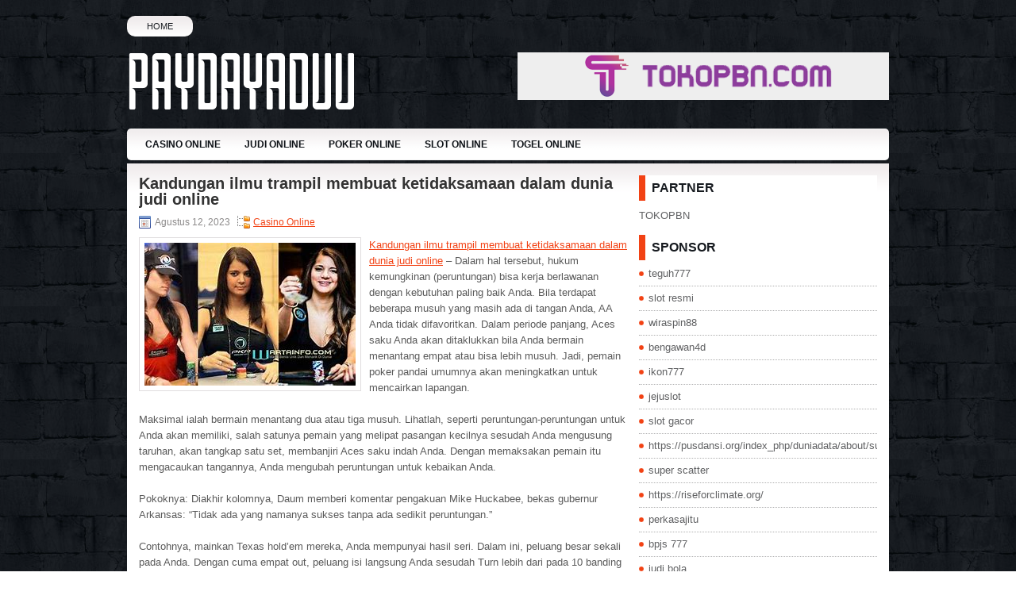

--- FILE ---
content_type: text/html; charset=UTF-8
request_url: http://paydayadvv.com/kandungan-ilmu-trampil-membuat-ketidaksamaan-dalam-dunia-judi-online/
body_size: 8616
content:
<!DOCTYPE html><html xmlns="http://www.w3.org/1999/xhtml" lang="id">
<head profile="http://gmpg.org/xfn/11">
<meta http-equiv="Content-Type" content="text/html; charset=UTF-8" />

<meta name="viewport" content="width=device-width, initial-scale=1.0" />

<link rel="stylesheet" href="http://paydayadvv.com/wp-content/themes/Fortuna/lib/css/reset.css" type="text/css" media="screen, projection" />
<link rel="stylesheet" href="http://paydayadvv.com/wp-content/themes/Fortuna/lib/css/defaults.css" type="text/css" media="screen, projection" />
<!--[if lt IE 8]><link rel="stylesheet" href="http://paydayadvv.com/wp-content/themes/Fortuna/lib/css/ie.css" type="text/css" media="screen, projection" /><![endif]-->

<link rel="stylesheet" href="http://paydayadvv.com/wp-content/themes/Fortuna/style.css" type="text/css" media="screen, projection" />

<title>Kandungan ilmu trampil membuat ketidaksamaan dalam dunia judi online &#8211; Paydayadvv</title>
<meta name='robots' content='max-image-preview:large' />
<link rel="alternate" type="application/rss+xml" title="Paydayadvv &raquo; Kandungan ilmu trampil membuat ketidaksamaan dalam dunia judi online Umpan Komentar" href="http://paydayadvv.com/kandungan-ilmu-trampil-membuat-ketidaksamaan-dalam-dunia-judi-online/feed/" />
<script type="text/javascript">
window._wpemojiSettings = {"baseUrl":"https:\/\/s.w.org\/images\/core\/emoji\/14.0.0\/72x72\/","ext":".png","svgUrl":"https:\/\/s.w.org\/images\/core\/emoji\/14.0.0\/svg\/","svgExt":".svg","source":{"concatemoji":"http:\/\/paydayadvv.com\/wp-includes\/js\/wp-emoji-release.min.js?ver=6.2.2"}};
/*! This file is auto-generated */
!function(e,a,t){var n,r,o,i=a.createElement("canvas"),p=i.getContext&&i.getContext("2d");function s(e,t){p.clearRect(0,0,i.width,i.height),p.fillText(e,0,0);e=i.toDataURL();return p.clearRect(0,0,i.width,i.height),p.fillText(t,0,0),e===i.toDataURL()}function c(e){var t=a.createElement("script");t.src=e,t.defer=t.type="text/javascript",a.getElementsByTagName("head")[0].appendChild(t)}for(o=Array("flag","emoji"),t.supports={everything:!0,everythingExceptFlag:!0},r=0;r<o.length;r++)t.supports[o[r]]=function(e){if(p&&p.fillText)switch(p.textBaseline="top",p.font="600 32px Arial",e){case"flag":return s("\ud83c\udff3\ufe0f\u200d\u26a7\ufe0f","\ud83c\udff3\ufe0f\u200b\u26a7\ufe0f")?!1:!s("\ud83c\uddfa\ud83c\uddf3","\ud83c\uddfa\u200b\ud83c\uddf3")&&!s("\ud83c\udff4\udb40\udc67\udb40\udc62\udb40\udc65\udb40\udc6e\udb40\udc67\udb40\udc7f","\ud83c\udff4\u200b\udb40\udc67\u200b\udb40\udc62\u200b\udb40\udc65\u200b\udb40\udc6e\u200b\udb40\udc67\u200b\udb40\udc7f");case"emoji":return!s("\ud83e\udef1\ud83c\udffb\u200d\ud83e\udef2\ud83c\udfff","\ud83e\udef1\ud83c\udffb\u200b\ud83e\udef2\ud83c\udfff")}return!1}(o[r]),t.supports.everything=t.supports.everything&&t.supports[o[r]],"flag"!==o[r]&&(t.supports.everythingExceptFlag=t.supports.everythingExceptFlag&&t.supports[o[r]]);t.supports.everythingExceptFlag=t.supports.everythingExceptFlag&&!t.supports.flag,t.DOMReady=!1,t.readyCallback=function(){t.DOMReady=!0},t.supports.everything||(n=function(){t.readyCallback()},a.addEventListener?(a.addEventListener("DOMContentLoaded",n,!1),e.addEventListener("load",n,!1)):(e.attachEvent("onload",n),a.attachEvent("onreadystatechange",function(){"complete"===a.readyState&&t.readyCallback()})),(e=t.source||{}).concatemoji?c(e.concatemoji):e.wpemoji&&e.twemoji&&(c(e.twemoji),c(e.wpemoji)))}(window,document,window._wpemojiSettings);
</script>
<style type="text/css">
img.wp-smiley,
img.emoji {
	display: inline !important;
	border: none !important;
	box-shadow: none !important;
	height: 1em !important;
	width: 1em !important;
	margin: 0 0.07em !important;
	vertical-align: -0.1em !important;
	background: none !important;
	padding: 0 !important;
}
</style>
	<link rel='stylesheet' id='wp-block-library-css' href='http://paydayadvv.com/wp-includes/css/dist/block-library/style.min.css?ver=6.2.2' type='text/css' media='all' />
<link rel='stylesheet' id='classic-theme-styles-css' href='http://paydayadvv.com/wp-includes/css/classic-themes.min.css?ver=6.2.2' type='text/css' media='all' />
<style id='global-styles-inline-css' type='text/css'>
body{--wp--preset--color--black: #000000;--wp--preset--color--cyan-bluish-gray: #abb8c3;--wp--preset--color--white: #ffffff;--wp--preset--color--pale-pink: #f78da7;--wp--preset--color--vivid-red: #cf2e2e;--wp--preset--color--luminous-vivid-orange: #ff6900;--wp--preset--color--luminous-vivid-amber: #fcb900;--wp--preset--color--light-green-cyan: #7bdcb5;--wp--preset--color--vivid-green-cyan: #00d084;--wp--preset--color--pale-cyan-blue: #8ed1fc;--wp--preset--color--vivid-cyan-blue: #0693e3;--wp--preset--color--vivid-purple: #9b51e0;--wp--preset--gradient--vivid-cyan-blue-to-vivid-purple: linear-gradient(135deg,rgba(6,147,227,1) 0%,rgb(155,81,224) 100%);--wp--preset--gradient--light-green-cyan-to-vivid-green-cyan: linear-gradient(135deg,rgb(122,220,180) 0%,rgb(0,208,130) 100%);--wp--preset--gradient--luminous-vivid-amber-to-luminous-vivid-orange: linear-gradient(135deg,rgba(252,185,0,1) 0%,rgba(255,105,0,1) 100%);--wp--preset--gradient--luminous-vivid-orange-to-vivid-red: linear-gradient(135deg,rgba(255,105,0,1) 0%,rgb(207,46,46) 100%);--wp--preset--gradient--very-light-gray-to-cyan-bluish-gray: linear-gradient(135deg,rgb(238,238,238) 0%,rgb(169,184,195) 100%);--wp--preset--gradient--cool-to-warm-spectrum: linear-gradient(135deg,rgb(74,234,220) 0%,rgb(151,120,209) 20%,rgb(207,42,186) 40%,rgb(238,44,130) 60%,rgb(251,105,98) 80%,rgb(254,248,76) 100%);--wp--preset--gradient--blush-light-purple: linear-gradient(135deg,rgb(255,206,236) 0%,rgb(152,150,240) 100%);--wp--preset--gradient--blush-bordeaux: linear-gradient(135deg,rgb(254,205,165) 0%,rgb(254,45,45) 50%,rgb(107,0,62) 100%);--wp--preset--gradient--luminous-dusk: linear-gradient(135deg,rgb(255,203,112) 0%,rgb(199,81,192) 50%,rgb(65,88,208) 100%);--wp--preset--gradient--pale-ocean: linear-gradient(135deg,rgb(255,245,203) 0%,rgb(182,227,212) 50%,rgb(51,167,181) 100%);--wp--preset--gradient--electric-grass: linear-gradient(135deg,rgb(202,248,128) 0%,rgb(113,206,126) 100%);--wp--preset--gradient--midnight: linear-gradient(135deg,rgb(2,3,129) 0%,rgb(40,116,252) 100%);--wp--preset--duotone--dark-grayscale: url('#wp-duotone-dark-grayscale');--wp--preset--duotone--grayscale: url('#wp-duotone-grayscale');--wp--preset--duotone--purple-yellow: url('#wp-duotone-purple-yellow');--wp--preset--duotone--blue-red: url('#wp-duotone-blue-red');--wp--preset--duotone--midnight: url('#wp-duotone-midnight');--wp--preset--duotone--magenta-yellow: url('#wp-duotone-magenta-yellow');--wp--preset--duotone--purple-green: url('#wp-duotone-purple-green');--wp--preset--duotone--blue-orange: url('#wp-duotone-blue-orange');--wp--preset--font-size--small: 13px;--wp--preset--font-size--medium: 20px;--wp--preset--font-size--large: 36px;--wp--preset--font-size--x-large: 42px;--wp--preset--spacing--20: 0.44rem;--wp--preset--spacing--30: 0.67rem;--wp--preset--spacing--40: 1rem;--wp--preset--spacing--50: 1.5rem;--wp--preset--spacing--60: 2.25rem;--wp--preset--spacing--70: 3.38rem;--wp--preset--spacing--80: 5.06rem;--wp--preset--shadow--natural: 6px 6px 9px rgba(0, 0, 0, 0.2);--wp--preset--shadow--deep: 12px 12px 50px rgba(0, 0, 0, 0.4);--wp--preset--shadow--sharp: 6px 6px 0px rgba(0, 0, 0, 0.2);--wp--preset--shadow--outlined: 6px 6px 0px -3px rgba(255, 255, 255, 1), 6px 6px rgba(0, 0, 0, 1);--wp--preset--shadow--crisp: 6px 6px 0px rgba(0, 0, 0, 1);}:where(.is-layout-flex){gap: 0.5em;}body .is-layout-flow > .alignleft{float: left;margin-inline-start: 0;margin-inline-end: 2em;}body .is-layout-flow > .alignright{float: right;margin-inline-start: 2em;margin-inline-end: 0;}body .is-layout-flow > .aligncenter{margin-left: auto !important;margin-right: auto !important;}body .is-layout-constrained > .alignleft{float: left;margin-inline-start: 0;margin-inline-end: 2em;}body .is-layout-constrained > .alignright{float: right;margin-inline-start: 2em;margin-inline-end: 0;}body .is-layout-constrained > .aligncenter{margin-left: auto !important;margin-right: auto !important;}body .is-layout-constrained > :where(:not(.alignleft):not(.alignright):not(.alignfull)){max-width: var(--wp--style--global--content-size);margin-left: auto !important;margin-right: auto !important;}body .is-layout-constrained > .alignwide{max-width: var(--wp--style--global--wide-size);}body .is-layout-flex{display: flex;}body .is-layout-flex{flex-wrap: wrap;align-items: center;}body .is-layout-flex > *{margin: 0;}:where(.wp-block-columns.is-layout-flex){gap: 2em;}.has-black-color{color: var(--wp--preset--color--black) !important;}.has-cyan-bluish-gray-color{color: var(--wp--preset--color--cyan-bluish-gray) !important;}.has-white-color{color: var(--wp--preset--color--white) !important;}.has-pale-pink-color{color: var(--wp--preset--color--pale-pink) !important;}.has-vivid-red-color{color: var(--wp--preset--color--vivid-red) !important;}.has-luminous-vivid-orange-color{color: var(--wp--preset--color--luminous-vivid-orange) !important;}.has-luminous-vivid-amber-color{color: var(--wp--preset--color--luminous-vivid-amber) !important;}.has-light-green-cyan-color{color: var(--wp--preset--color--light-green-cyan) !important;}.has-vivid-green-cyan-color{color: var(--wp--preset--color--vivid-green-cyan) !important;}.has-pale-cyan-blue-color{color: var(--wp--preset--color--pale-cyan-blue) !important;}.has-vivid-cyan-blue-color{color: var(--wp--preset--color--vivid-cyan-blue) !important;}.has-vivid-purple-color{color: var(--wp--preset--color--vivid-purple) !important;}.has-black-background-color{background-color: var(--wp--preset--color--black) !important;}.has-cyan-bluish-gray-background-color{background-color: var(--wp--preset--color--cyan-bluish-gray) !important;}.has-white-background-color{background-color: var(--wp--preset--color--white) !important;}.has-pale-pink-background-color{background-color: var(--wp--preset--color--pale-pink) !important;}.has-vivid-red-background-color{background-color: var(--wp--preset--color--vivid-red) !important;}.has-luminous-vivid-orange-background-color{background-color: var(--wp--preset--color--luminous-vivid-orange) !important;}.has-luminous-vivid-amber-background-color{background-color: var(--wp--preset--color--luminous-vivid-amber) !important;}.has-light-green-cyan-background-color{background-color: var(--wp--preset--color--light-green-cyan) !important;}.has-vivid-green-cyan-background-color{background-color: var(--wp--preset--color--vivid-green-cyan) !important;}.has-pale-cyan-blue-background-color{background-color: var(--wp--preset--color--pale-cyan-blue) !important;}.has-vivid-cyan-blue-background-color{background-color: var(--wp--preset--color--vivid-cyan-blue) !important;}.has-vivid-purple-background-color{background-color: var(--wp--preset--color--vivid-purple) !important;}.has-black-border-color{border-color: var(--wp--preset--color--black) !important;}.has-cyan-bluish-gray-border-color{border-color: var(--wp--preset--color--cyan-bluish-gray) !important;}.has-white-border-color{border-color: var(--wp--preset--color--white) !important;}.has-pale-pink-border-color{border-color: var(--wp--preset--color--pale-pink) !important;}.has-vivid-red-border-color{border-color: var(--wp--preset--color--vivid-red) !important;}.has-luminous-vivid-orange-border-color{border-color: var(--wp--preset--color--luminous-vivid-orange) !important;}.has-luminous-vivid-amber-border-color{border-color: var(--wp--preset--color--luminous-vivid-amber) !important;}.has-light-green-cyan-border-color{border-color: var(--wp--preset--color--light-green-cyan) !important;}.has-vivid-green-cyan-border-color{border-color: var(--wp--preset--color--vivid-green-cyan) !important;}.has-pale-cyan-blue-border-color{border-color: var(--wp--preset--color--pale-cyan-blue) !important;}.has-vivid-cyan-blue-border-color{border-color: var(--wp--preset--color--vivid-cyan-blue) !important;}.has-vivid-purple-border-color{border-color: var(--wp--preset--color--vivid-purple) !important;}.has-vivid-cyan-blue-to-vivid-purple-gradient-background{background: var(--wp--preset--gradient--vivid-cyan-blue-to-vivid-purple) !important;}.has-light-green-cyan-to-vivid-green-cyan-gradient-background{background: var(--wp--preset--gradient--light-green-cyan-to-vivid-green-cyan) !important;}.has-luminous-vivid-amber-to-luminous-vivid-orange-gradient-background{background: var(--wp--preset--gradient--luminous-vivid-amber-to-luminous-vivid-orange) !important;}.has-luminous-vivid-orange-to-vivid-red-gradient-background{background: var(--wp--preset--gradient--luminous-vivid-orange-to-vivid-red) !important;}.has-very-light-gray-to-cyan-bluish-gray-gradient-background{background: var(--wp--preset--gradient--very-light-gray-to-cyan-bluish-gray) !important;}.has-cool-to-warm-spectrum-gradient-background{background: var(--wp--preset--gradient--cool-to-warm-spectrum) !important;}.has-blush-light-purple-gradient-background{background: var(--wp--preset--gradient--blush-light-purple) !important;}.has-blush-bordeaux-gradient-background{background: var(--wp--preset--gradient--blush-bordeaux) !important;}.has-luminous-dusk-gradient-background{background: var(--wp--preset--gradient--luminous-dusk) !important;}.has-pale-ocean-gradient-background{background: var(--wp--preset--gradient--pale-ocean) !important;}.has-electric-grass-gradient-background{background: var(--wp--preset--gradient--electric-grass) !important;}.has-midnight-gradient-background{background: var(--wp--preset--gradient--midnight) !important;}.has-small-font-size{font-size: var(--wp--preset--font-size--small) !important;}.has-medium-font-size{font-size: var(--wp--preset--font-size--medium) !important;}.has-large-font-size{font-size: var(--wp--preset--font-size--large) !important;}.has-x-large-font-size{font-size: var(--wp--preset--font-size--x-large) !important;}
.wp-block-navigation a:where(:not(.wp-element-button)){color: inherit;}
:where(.wp-block-columns.is-layout-flex){gap: 2em;}
.wp-block-pullquote{font-size: 1.5em;line-height: 1.6;}
</style>
<script type='text/javascript' src='http://paydayadvv.com/wp-includes/js/jquery/jquery.min.js?ver=3.6.4' id='jquery-core-js'></script>
<script type='text/javascript' src='http://paydayadvv.com/wp-includes/js/jquery/jquery-migrate.min.js?ver=3.4.0' id='jquery-migrate-js'></script>
<script type='text/javascript' src='http://paydayadvv.com/wp-content/themes/Fortuna/lib/js/superfish.js?ver=6.2.2' id='superfish-js'></script>
<script type='text/javascript' src='http://paydayadvv.com/wp-content/themes/Fortuna/lib/js/jquery.mobilemenu.js?ver=6.2.2' id='mobilemenu-js'></script>
<link rel="https://api.w.org/" href="http://paydayadvv.com/wp-json/" /><link rel="alternate" type="application/json" href="http://paydayadvv.com/wp-json/wp/v2/posts/664" /><link rel="EditURI" type="application/rsd+xml" title="RSD" href="http://paydayadvv.com/xmlrpc.php?rsd" />
<link rel="wlwmanifest" type="application/wlwmanifest+xml" href="http://paydayadvv.com/wp-includes/wlwmanifest.xml" />

<link rel="canonical" href="http://paydayadvv.com/kandungan-ilmu-trampil-membuat-ketidaksamaan-dalam-dunia-judi-online/" />
<link rel='shortlink' href='http://paydayadvv.com/?p=664' />
<link rel="alternate" type="application/json+oembed" href="http://paydayadvv.com/wp-json/oembed/1.0/embed?url=http%3A%2F%2Fpaydayadvv.com%2Fkandungan-ilmu-trampil-membuat-ketidaksamaan-dalam-dunia-judi-online%2F" />
<link rel="alternate" type="text/xml+oembed" href="http://paydayadvv.com/wp-json/oembed/1.0/embed?url=http%3A%2F%2Fpaydayadvv.com%2Fkandungan-ilmu-trampil-membuat-ketidaksamaan-dalam-dunia-judi-online%2F&#038;format=xml" />
<link rel="shortcut icon" href="http://paydayadvv.com/wp-content/themes/Fortuna/images/favicon.png" type="image/x-icon" />
<link rel="alternate" type="application/rss+xml" title="Paydayadvv RSS Feed" href="http://paydayadvv.com/feed/" />
<link rel="pingback" href="http://paydayadvv.com/xmlrpc.php" />

</head>

<body class="post-template-default single single-post postid-664 single-format-standard">

<div id="container">

            <div class="clearfix">
            			        <div class="menu-primary-container">
			<ul class="menus menu-primary">
                <li ><a href="http://paydayadvv.com">Home</a></li>
							</ul>
		</div>
                      <!--.primary menu--> 	
                </div>
        

    <div id="header">
    
        <div class="logo">
         
            <a href="http://paydayadvv.com"><img src="http://paydayadvv.com/wp-content/themes/Fortuna/images/logo.png" alt="Paydayadvv" title="Paydayadvv" /></a>
         
        </div><!-- .logo -->

        <div class="header-right">
            <a href="https://tokopbn.com" target="_blank"><img src="https://www.tokopbn.com/banner-toko-pbn.png" alt="jasa backlink"></a> 
        </div><!-- .header-right -->
        
    </div><!-- #header -->
    
            <div class="clearfix">
            			        <div class="menu-secondary-container">
			<ul class="menus menu-secondary">
					<li class="cat-item cat-item-150"><a href="http://paydayadvv.com/category/casino-online/">Casino Online</a>
</li>
	<li class="cat-item cat-item-149"><a href="http://paydayadvv.com/category/judi-online/">Judi Online</a>
</li>
	<li class="cat-item cat-item-151"><a href="http://paydayadvv.com/category/poker-online/">Poker Online</a>
</li>
	<li class="cat-item cat-item-152"><a href="http://paydayadvv.com/category/slot-online/">Slot Online</a>
</li>
	<li class="cat-item cat-item-153"><a href="http://paydayadvv.com/category/togel-online/">Togel Online</a>
</li>
			</ul>
		</div>
                      <!--.secondary menu--> 	
                </div>
    
    <div id="main">
    
            
        <div id="content">
            
                    
            
    <div class="post post-single clearfix post-664 type-post status-publish format-standard has-post-thumbnail hentry category-casino-online tag-casino tag-judi tag-poker tag-slot tag-togel" id="post-664">
    
        <h2 class="title">Kandungan ilmu trampil membuat ketidaksamaan dalam dunia judi online</h2>
        
        <div class="postmeta-primary">
    
            <span class="meta_date">Agustus 12, 2023</span>
           &nbsp; <span class="meta_categories"><a href="http://paydayadvv.com/category/casino-online/" rel="category tag">Casino Online</a></span>
    
                 
        </div>
        
        <div class="entry clearfix">
            
            <img width="266" height="180" src="http://paydayadvv.com/wp-content/uploads/2023/03/poker-pro-835325131100.jpg" class="alignleft featured_image wp-post-image" alt="" decoding="async" />            
            <p><a href="http://paydayadvv.com/kandungan-ilmu-trampil-membuat-ketidaksamaan-dalam-dunia-judi-online/">Kandungan ilmu trampil membuat ketidaksamaan dalam dunia judi online</a> &#8211; Dalam hal tersebut, hukum kemungkinan (peruntungan) bisa kerja berlawanan dengan kebutuhan paling baik Anda. Bila terdapat beberapa musuh yang masih ada di tangan Anda, AA Anda tidak difavoritkan. Dalam periode panjang, Aces saku Anda akan ditaklukkan bila Anda bermain menantang empat atau bisa lebih musuh. Jadi, pemain poker pandai umumnya akan meningkatkan untuk mencairkan lapangan.</p>
<p>Maksimal ialah bermain menantang dua atau tiga musuh. Lihatlah, seperti peruntungan-peruntungan untuk Anda akan memiliki, salah satunya pemain yang melipat pasangan kecilnya sesudah Anda mengusung taruhan, akan tangkap satu set, membanjiri Aces saku indah Anda. Dengan memaksakan pemain itu mengacaukan tangannya, Anda mengubah peruntungan untuk kebaikan Anda.</p>
<p>Pokoknya: Diakhir kolomnya, Daum memberi komentar pengakuan Mike Huckabee, bekas gubernur Arkansas: &#8220;Tidak ada yang namanya sukses tanpa ada sedikit peruntungan.&#8221;</p>
<p>Contohnya, mainkan Texas hold&#8217;em mereka, Anda mempunyai hasil seri. Dalam ini, peluang besar sekali pada Anda. Dengan cuma empat out, peluang isi langsung Anda sesudah Turn lebih dari pada 10 banding 1 menantang Anda. Bila pot tidak memiliki kandungan lebih dari pada 10 kali ukuran taruhan panggilan Anda, itu bisa menjadi kekeliruan untuk menginvestasikan semakin banyak chip di tangan itu. Dalam periode panjang, itu akan habiskan banyak chip. Anda mujur dapat melipat serta simpan chip Anda yang bernilai untuk peluang yang lebih bagus.</p>
<p>Di bawah ini contoh bagus yang lain: Di tempat tengah, Anda diberi Aces saku kartu awal paling baik. Beberapa pemain akan perlambat permainan, cuma terpincang-pincang sebelum serta di atas ketidakberhasilan, merencanakan untuk membuat pot dengan memeriksa-naik atau meningkatkan pada gilirannya saat taruhan jauh semakin besar. Mereka mengharap menang kunjungi agen judi online <a href="https://cmd368linkb.com/">daftar cmd368</a>.</p>
<p>Saya condong sepakat, tapi akan ambil satu cara semakin jauh. Peruntungan ialah momen acak. Anda tidak bisa mengaturnya &#8211; sama dengan Anda tidak bisa mengatur kartu yang diletakkan dealer di papan catat. Tapi Anda bisa membuat ketetapan kunci yang akan mengubah peruntungan untuk kebutuhan paling baik Anda. Ucap ketrampilan bila Anda senang.</p>
    
        </div>
        
        <div class="postmeta-secondary"><span class="meta_tags"><a href="http://paydayadvv.com/tag/casino/" rel="tag">Casino</a>, <a href="http://paydayadvv.com/tag/judi/" rel="tag">Judi</a>, <a href="http://paydayadvv.com/tag/poker/" rel="tag">Poker</a>, <a href="http://paydayadvv.com/tag/slot/" rel="tag">Slot</a>, <a href="http://paydayadvv.com/tag/togel/" rel="tag">Togel</a></span></div> 
        
    
    </div><!-- Post ID 664 -->
    
                
                    
        </div><!-- #content -->
    
        
<div id="sidebar-primary">

		<ul class="widget_text widget-container">
			<li id="custom_html-6" class="widget_text widget widget_custom_html">
				<h3 class="widgettitle">PARTNER</h3>
				<div class="textwidget custom-html-widget"><a href="https://www.tokopbn.com/">TOKOPBN</a></div>
			</li>
		</ul>
    	
		<ul class="widget-container">
			<li id="sponsor" class="widget widget_meta">
				<h3 class="widgettitle">Sponsor</h3>			
				<ul>
					<li><a href="https://10teguh777.com">teguh777</a></li>
                            <li><a href="https://www.asianwindky.com/menu">slot resmi</a></li>
                            <li><a href="https://californiajuniorcotillion.com/">wiraspin88</a></li>
                            <li><a href="https://heylink.me/bengawan4d-link">bengawan4d</a></li>
                            <li><a href="https://www.mavrixonline.com/terms/">ikon777</a></li>
                            <li><a href="https://www.itgaiacademy.com/bootcamp">jejuslot</a></li>
                            <li><a href="https://kazerestaurant.com/menu/">slot gacor</a></li>
                            <li><a href="https://pusdansi.org/index_php/duniadata/about/submissions/">https://pusdansi.org/index_php/duniadata/about/submissions/</a></li>
                            <li><a href="https://herasmomeoz.gov.co/transparencia/">super scatter</a></li>
                            <li><a href="https://riseforclimate.org/">https://riseforclimate.org/</a></li>
                            <li><a href="https://www.vojvodinanet.com/blog/">perkasajitu</a></li>
                            <li><a href="https://www.freelance-academy.org/">bpjs 777</a></li>
                            <li><a href="https://eaglesmerecottages.com/">judi bola</a></li>
                            <li><a href="https://zonamanis89.id/">zonamanis89</a></li>
                            <li><a href="https://aliceripoll.com/">slot demo gratis</a></li>
                            <li><a href="https://miserysignalsmusic.com/home">WEB77</a></li>
                            				</ul>
			</li>
		</ul>

    <ul class="widget-container"><li id="meta-4" class="widget widget_meta"><h3 class="widgettitle">Meta</h3>
		<ul>
						<li><a href="http://paydayadvv.com/wp-login.php">Masuk</a></li>
			<li><a href="http://paydayadvv.com/feed/">Feed entri</a></li>
			<li><a href="http://paydayadvv.com/comments/feed/">Feed komentar</a></li>

			<li><a href="https://wordpress.org/">WordPress.org</a></li>
		</ul>

		</li></ul><ul class="widget-container"><li id="search-4" class="widget widget_search"> 
<div id="search" title="Type and hit enter">
    <form method="get" id="searchform" action="http://paydayadvv.com/"> 
        <input type="text" value="Search" 
            name="s" id="s"  onblur="if (this.value == '')  {this.value = 'Search';}"  
            onfocus="if (this.value == 'Search') {this.value = '';}" 
        />
    </form>
</div><!-- #search --></li></ul><ul class="widget-container"><li id="archives-4" class="widget widget_archive"><h3 class="widgettitle">Arsip</h3>
			<ul>
					<li><a href='http://paydayadvv.com/2026/01/'>Januari 2026</a>&nbsp;(13)</li>
	<li><a href='http://paydayadvv.com/2025/12/'>Desember 2025</a>&nbsp;(32)</li>
	<li><a href='http://paydayadvv.com/2025/11/'>November 2025</a>&nbsp;(35)</li>
	<li><a href='http://paydayadvv.com/2025/10/'>Oktober 2025</a>&nbsp;(31)</li>
	<li><a href='http://paydayadvv.com/2025/09/'>September 2025</a>&nbsp;(26)</li>
	<li><a href='http://paydayadvv.com/2025/08/'>Agustus 2025</a>&nbsp;(17)</li>
	<li><a href='http://paydayadvv.com/2025/07/'>Juli 2025</a>&nbsp;(22)</li>
	<li><a href='http://paydayadvv.com/2025/06/'>Juni 2025</a>&nbsp;(26)</li>
	<li><a href='http://paydayadvv.com/2025/05/'>Mei 2025</a>&nbsp;(21)</li>
	<li><a href='http://paydayadvv.com/2025/04/'>April 2025</a>&nbsp;(23)</li>
	<li><a href='http://paydayadvv.com/2025/03/'>Maret 2025</a>&nbsp;(42)</li>
	<li><a href='http://paydayadvv.com/2025/02/'>Februari 2025</a>&nbsp;(31)</li>
	<li><a href='http://paydayadvv.com/2025/01/'>Januari 2025</a>&nbsp;(28)</li>
	<li><a href='http://paydayadvv.com/2024/12/'>Desember 2024</a>&nbsp;(31)</li>
	<li><a href='http://paydayadvv.com/2024/11/'>November 2024</a>&nbsp;(32)</li>
	<li><a href='http://paydayadvv.com/2024/10/'>Oktober 2024</a>&nbsp;(39)</li>
	<li><a href='http://paydayadvv.com/2024/09/'>September 2024</a>&nbsp;(25)</li>
	<li><a href='http://paydayadvv.com/2024/08/'>Agustus 2024</a>&nbsp;(36)</li>
	<li><a href='http://paydayadvv.com/2024/07/'>Juli 2024</a>&nbsp;(44)</li>
	<li><a href='http://paydayadvv.com/2024/06/'>Juni 2024</a>&nbsp;(43)</li>
	<li><a href='http://paydayadvv.com/2024/05/'>Mei 2024</a>&nbsp;(33)</li>
	<li><a href='http://paydayadvv.com/2024/04/'>April 2024</a>&nbsp;(36)</li>
	<li><a href='http://paydayadvv.com/2024/03/'>Maret 2024</a>&nbsp;(50)</li>
	<li><a href='http://paydayadvv.com/2024/02/'>Februari 2024</a>&nbsp;(30)</li>
	<li><a href='http://paydayadvv.com/2024/01/'>Januari 2024</a>&nbsp;(28)</li>
	<li><a href='http://paydayadvv.com/2023/12/'>Desember 2023</a>&nbsp;(29)</li>
	<li><a href='http://paydayadvv.com/2023/11/'>November 2023</a>&nbsp;(20)</li>
	<li><a href='http://paydayadvv.com/2023/10/'>Oktober 2023</a>&nbsp;(40)</li>
	<li><a href='http://paydayadvv.com/2023/09/'>September 2023</a>&nbsp;(20)</li>
	<li><a href='http://paydayadvv.com/2023/08/'>Agustus 2023</a>&nbsp;(36)</li>
	<li><a href='http://paydayadvv.com/2023/07/'>Juli 2023</a>&nbsp;(35)</li>
	<li><a href='http://paydayadvv.com/2023/06/'>Juni 2023</a>&nbsp;(34)</li>
	<li><a href='http://paydayadvv.com/2023/05/'>Mei 2023</a>&nbsp;(41)</li>
	<li><a href='http://paydayadvv.com/2023/04/'>April 2023</a>&nbsp;(19)</li>
	<li><a href='http://paydayadvv.com/2023/03/'>Maret 2023</a>&nbsp;(1)</li>
			</ul>

			</li></ul><ul class="widget-container"><li id="categories-2" class="widget widget_categories"><h3 class="widgettitle">Kategori</h3>
			<ul>
					<li class="cat-item cat-item-150"><a href="http://paydayadvv.com/category/casino-online/">Casino Online</a> (284)
</li>
	<li class="cat-item cat-item-149"><a href="http://paydayadvv.com/category/judi-online/">Judi Online</a> (154)
</li>
	<li class="cat-item cat-item-151"><a href="http://paydayadvv.com/category/poker-online/">Poker Online</a> (196)
</li>
	<li class="cat-item cat-item-152"><a href="http://paydayadvv.com/category/slot-online/">Slot Online</a> (312)
</li>
	<li class="cat-item cat-item-153"><a href="http://paydayadvv.com/category/togel-online/">Togel Online</a> (103)
</li>
			</ul>

			</li></ul>
		<ul class="widget-container"><li id="recent-posts-4" class="widget widget_recent_entries">
		<h3 class="widgettitle">Pos-pos Terbaru</h3>
		<ul>
											<li>
					<a href="http://paydayadvv.com/analis-permainan-jeff-hwang-chronicles-tour-of-nevada-saat-casino-slot-toto-2026-daring-dibuka-kembali/">Analis Permainan Jeff Hwang Chronicles Tour Of Nevada Saat Casino Slot Toto 2026 Daring Dibuka Kembali</a>
											<span class="post-date">Januari 15, 2026</span>
									</li>
											<li>
					<a href="http://paydayadvv.com/pergeseran-berkelanjutan-dalam-demografi-pemain-togel-2026-online/">Pergeseran berkelanjutan dalam demografi pemain Togel 2026 online</a>
											<span class="post-date">Januari 14, 2026</span>
									</li>
											<li>
					<a href="http://paydayadvv.com/hindari-kekalahan-di-permainan-poker-2026-online/">Hindari Kekalahan Di Permainan Poker 2026 Online</a>
											<span class="post-date">Januari 11, 2026</span>
									</li>
											<li>
					<a href="http://paydayadvv.com/kendala-apa-pun-permainan-slot-2026-atau-taruhannya-citra-seorang-pemain-sangat-penting/">Kendala Apa pun permainan Slot 2026 atau taruhannya citra seorang pemain sangat penting</a>
											<span class="post-date">Januari 10, 2026</span>
									</li>
											<li>
					<a href="http://paydayadvv.com/strategi-pas-agar-memperoleh-kemenangan-casino-toto-2026/">Strategi Pas Agar Memperoleh Kemenangan Casino Toto 2026</a>
											<span class="post-date">Januari 9, 2026</span>
									</li>
					</ul>

		</li></ul><ul class="widget-container"><li id="tag_cloud-2" class="widget widget_tag_cloud"><h3 class="widgettitle">Tag</h3><div class="tagcloud"><a href="http://paydayadvv.com/tag/casino/" class="tag-cloud-link tag-link-155 tag-link-position-1" style="font-size: 8pt;" aria-label="Casino (1,049 item)">Casino</a>
<a href="http://paydayadvv.com/tag/judi/" class="tag-cloud-link tag-link-154 tag-link-position-2" style="font-size: 8pt;" aria-label="Judi (1,049 item)">Judi</a>
<a href="http://paydayadvv.com/tag/poker/" class="tag-cloud-link tag-link-156 tag-link-position-3" style="font-size: 8pt;" aria-label="Poker (1,049 item)">Poker</a>
<a href="http://paydayadvv.com/tag/slot/" class="tag-cloud-link tag-link-157 tag-link-position-4" style="font-size: 8pt;" aria-label="Slot (1,049 item)">Slot</a>
<a href="http://paydayadvv.com/tag/togel/" class="tag-cloud-link tag-link-158 tag-link-position-5" style="font-size: 8pt;" aria-label="Togel (1,049 item)">Togel</a></div>
</li></ul><ul class="widget_text widget-container"><li id="custom_html-2" class="widget_text widget widget_custom_html"><div class="textwidget custom-html-widget"></div></li></ul>    
</div><!-- #sidebar-primary -->        
                
    </div><!-- #main -->
    

    <div id="footer">
    
        <div id="copyrights">
             &copy; 2026  <a href="http://paydayadvv.com">Paydayadvv</a> 
        </div>
        
                
        <div id="credits" style="overflow-y: hidden;overflow-x: visible;width: 400px;margin: auto;">
				<div style="width: 10000px;text-align: left;">
					Powered by <a href="http://wordpress.org/"><strong>WordPress</strong></a> | Theme Designed by:  <a href="https://www.bca.co.id/" rel="follow">Bank bca</a> <a href="https://www.bni.co.id/" rel="follow">Bank bni</a> <a href="https://bri.co.id/" rel="follow">Bank bri</a> <a href="https://www.btn.co.id/" rel="follow">Bank btn</a> <a href="https://www.cimbniaga.co.id" rel="follow">Bank cimbniaga</a> <a href="https://www.citibank.co.id/" rel="follow">Bank citibank</a> <a href="https://www.danamon.co.id" rel="follow">Bank danamon</a> <a href="https://www.bi.go.id/" rel="follow">Bank Indonesia</a> <a href="https://www.klikmbc.co.id/" rel="follow">Bank klikmbc</a> <a href="https://www.bankmandiri.co.id/" rel="follow">Bank mandiri</a> <a href="https://www.ocbc.com/" rel="follow">Bank ocbc</a> <a href="https://www.panin.co.id/" rel="follow">bank Panin</a> <a href="http://facebook.com/" rel="follow">facebook</a> <a href="https://google.co.id/" rel="follow">google</a> <a href="https://www.instagram.com/" rel="follow">instagram</a> <a href="https://www.maybank.co.id/" rel="follow">maybank</a> <a href="http://paypal.com/" rel="follow">paypall</a> <a href="https://www.telkom.co.id/" rel="follow">telkom</a> <a href="https://www.telkomsel.com/" rel="follow">telkomsel</a> <a href="https://www.tiktok.com/" rel="follow">tiktok</a> <a href="http://twitter.com/" rel="follow">twitter</a> <a href="https://web.whatsapp.com/" rel="follow">WA</a> <a href="http://youtube.com/" rel="follow">youtube</a>						
				</div>
			</div><!-- #credits -->
			
    </div><!-- #footer -->
    
</div><!-- #container -->

<script type='text/javascript' src='http://paydayadvv.com/wp-includes/js/comment-reply.min.js?ver=6.2.2' id='comment-reply-js'></script>
<script type='text/javascript' src='http://paydayadvv.com/wp-includes/js/hoverIntent.min.js?ver=1.10.2' id='hoverIntent-js'></script>

<script type='text/javascript'>
/* <![CDATA[ */
jQuery.noConflict();
jQuery(function(){ 
	jQuery('ul.menu-primary').superfish({ 
	animation: {opacity:'show'},
autoArrows:  true,
                dropShadows: false, 
                speed: 200,
                delay: 800
                });
            });
jQuery('.menu-primary-container').mobileMenu({
                defaultText: 'Menu',
                className: 'menu-primary-responsive',
                containerClass: 'menu-primary-responsive-container',
                subMenuDash: '&ndash;'
            });

jQuery(function(){ 
	jQuery('ul.menu-secondary').superfish({ 
	animation: {opacity:'show'},
autoArrows:  true,
                dropShadows: false, 
                speed: 200,
                delay: 800
                });
            });
jQuery('.menu-secondary-container').mobileMenu({
                defaultText: 'Navigation',
                className: 'menu-secondary-responsive',
                containerClass: 'menu-secondary-responsive-container',
                subMenuDash: '&ndash;'
            });

/* ]]> */
</script>
<script defer src="https://static.cloudflareinsights.com/beacon.min.js/vcd15cbe7772f49c399c6a5babf22c1241717689176015" integrity="sha512-ZpsOmlRQV6y907TI0dKBHq9Md29nnaEIPlkf84rnaERnq6zvWvPUqr2ft8M1aS28oN72PdrCzSjY4U6VaAw1EQ==" data-cf-beacon='{"version":"2024.11.0","token":"c7c6a3e7846b4463b5f5e1e57bbd1c5b","r":1,"server_timing":{"name":{"cfCacheStatus":true,"cfEdge":true,"cfExtPri":true,"cfL4":true,"cfOrigin":true,"cfSpeedBrain":true},"location_startswith":null}}' crossorigin="anonymous"></script>
</body>
</html>